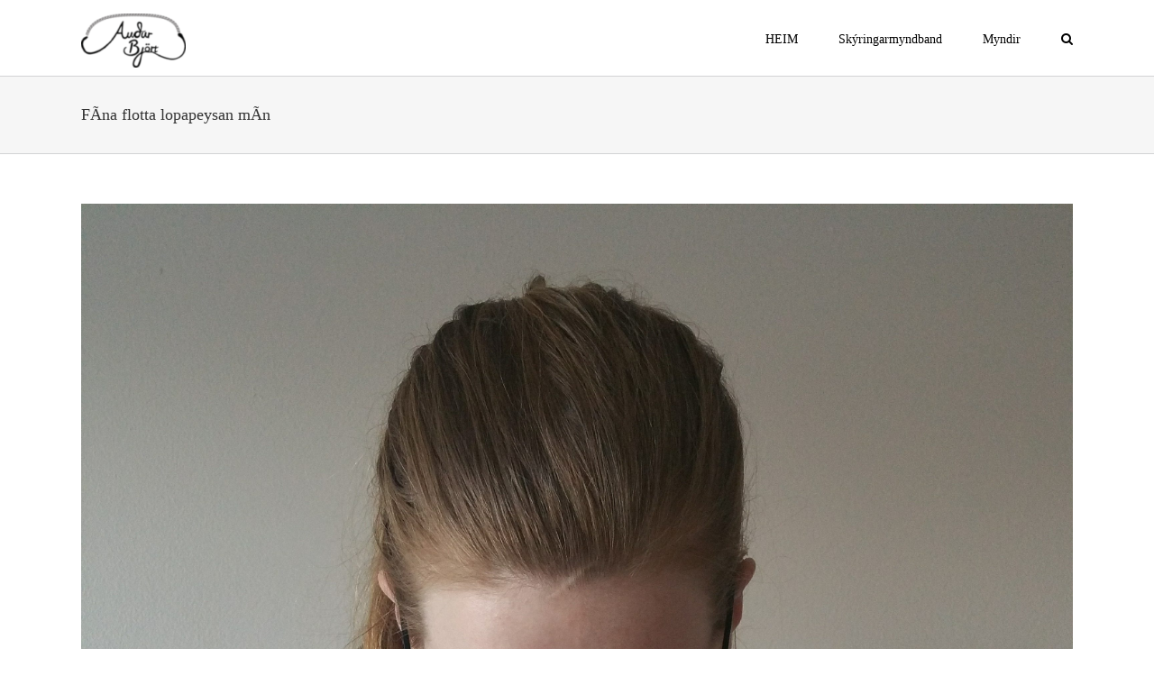

--- FILE ---
content_type: text/html; charset=UTF-8
request_url: https://www.audurbjort.is/fina-flotta-lopapeysan-min/
body_size: 15358
content:
<!DOCTYPE html>
<html class="avada-html-layout-wide" lang="en-US" prefix="og: http://ogp.me/ns# fb: http://ogp.me/ns/fb#">
<head>
	<meta http-equiv="X-UA-Compatible" content="IE=edge" />
	<meta http-equiv="Content-Type" content="text/html; charset=utf-8"/>
	<meta name="viewport" content="width=device-width, initial-scale=1" />
	<title>FÃ­na flotta lopapeysan mÃ­n &#8211; Auður Björt Prjón</title>
<meta name='robots' content='max-image-preview:large' />
	<style>img:is([sizes="auto" i], [sizes^="auto," i]) { contain-intrinsic-size: 3000px 1500px }</style>
	<link rel='dns-prefetch' href='//fonts.googleapis.com' />
<link rel="alternate" type="application/rss+xml" title="Auður Björt Prjón &raquo; Feed" href="https://www.audurbjort.is/feed/" />
<link rel="alternate" type="application/rss+xml" title="Auður Björt Prjón &raquo; Comments Feed" href="https://www.audurbjort.is/comments/feed/" />
		
		
		
		
				<link rel="alternate" type="application/rss+xml" title="Auður Björt Prjón &raquo; FÃ­na flotta lopapeysan mÃ­n Comments Feed" href="https://www.audurbjort.is/fina-flotta-lopapeysan-min/feed/" />

		<meta property="og:title" content="FÃ­na flotta lopapeysan mÃ­n"/>
		<meta property="og:type" content="article"/>
		<meta property="og:url" content="https://www.audurbjort.is/fina-flotta-lopapeysan-min/"/>
		<meta property="og:site_name" content="Auður Björt Prjón"/>
		<meta property="og:description" content="Ã“trÃºlegt en satt klÃ¦Ã°ist Ã©g ekki lopapeysum, Ã©g er mjÃ¶g viÃ°kvÃ¦m og einu skiptin sem Ã©g nota gÃ¶mlu flottu peysuna sem mamma prjÃ³naÃ°i Ã¡ mig fyrir mÃ¶rgum Ã¡rum er Ã­ Ãºtilegum en Ã¾Ã¡ kemur hÃºn til gÃ³Ã°ra nota. Mig langaÃ°i Ã­ peysu sem Ã©g gÃ¦ti veriÃ° Ã­ Ã¡ prjÃ³nagleÃ°inni svo Ã©g geti nÃº sÃ½nt Lopapeysu,"/>

									<meta property="og:image" content="https://www.audurbjort.is/wp-content/uploads/2017/06/20170426_200110-e1498087195705.jpg"/>
							<script type="text/javascript">
/* <![CDATA[ */
window._wpemojiSettings = {"baseUrl":"https:\/\/s.w.org\/images\/core\/emoji\/16.0.1\/72x72\/","ext":".png","svgUrl":"https:\/\/s.w.org\/images\/core\/emoji\/16.0.1\/svg\/","svgExt":".svg","source":{"concatemoji":"https:\/\/www.audurbjort.is\/wp-includes\/js\/wp-emoji-release.min.js?ver=6.8.3"}};
/*! This file is auto-generated */
!function(s,n){var o,i,e;function c(e){try{var t={supportTests:e,timestamp:(new Date).valueOf()};sessionStorage.setItem(o,JSON.stringify(t))}catch(e){}}function p(e,t,n){e.clearRect(0,0,e.canvas.width,e.canvas.height),e.fillText(t,0,0);var t=new Uint32Array(e.getImageData(0,0,e.canvas.width,e.canvas.height).data),a=(e.clearRect(0,0,e.canvas.width,e.canvas.height),e.fillText(n,0,0),new Uint32Array(e.getImageData(0,0,e.canvas.width,e.canvas.height).data));return t.every(function(e,t){return e===a[t]})}function u(e,t){e.clearRect(0,0,e.canvas.width,e.canvas.height),e.fillText(t,0,0);for(var n=e.getImageData(16,16,1,1),a=0;a<n.data.length;a++)if(0!==n.data[a])return!1;return!0}function f(e,t,n,a){switch(t){case"flag":return n(e,"\ud83c\udff3\ufe0f\u200d\u26a7\ufe0f","\ud83c\udff3\ufe0f\u200b\u26a7\ufe0f")?!1:!n(e,"\ud83c\udde8\ud83c\uddf6","\ud83c\udde8\u200b\ud83c\uddf6")&&!n(e,"\ud83c\udff4\udb40\udc67\udb40\udc62\udb40\udc65\udb40\udc6e\udb40\udc67\udb40\udc7f","\ud83c\udff4\u200b\udb40\udc67\u200b\udb40\udc62\u200b\udb40\udc65\u200b\udb40\udc6e\u200b\udb40\udc67\u200b\udb40\udc7f");case"emoji":return!a(e,"\ud83e\udedf")}return!1}function g(e,t,n,a){var r="undefined"!=typeof WorkerGlobalScope&&self instanceof WorkerGlobalScope?new OffscreenCanvas(300,150):s.createElement("canvas"),o=r.getContext("2d",{willReadFrequently:!0}),i=(o.textBaseline="top",o.font="600 32px Arial",{});return e.forEach(function(e){i[e]=t(o,e,n,a)}),i}function t(e){var t=s.createElement("script");t.src=e,t.defer=!0,s.head.appendChild(t)}"undefined"!=typeof Promise&&(o="wpEmojiSettingsSupports",i=["flag","emoji"],n.supports={everything:!0,everythingExceptFlag:!0},e=new Promise(function(e){s.addEventListener("DOMContentLoaded",e,{once:!0})}),new Promise(function(t){var n=function(){try{var e=JSON.parse(sessionStorage.getItem(o));if("object"==typeof e&&"number"==typeof e.timestamp&&(new Date).valueOf()<e.timestamp+604800&&"object"==typeof e.supportTests)return e.supportTests}catch(e){}return null}();if(!n){if("undefined"!=typeof Worker&&"undefined"!=typeof OffscreenCanvas&&"undefined"!=typeof URL&&URL.createObjectURL&&"undefined"!=typeof Blob)try{var e="postMessage("+g.toString()+"("+[JSON.stringify(i),f.toString(),p.toString(),u.toString()].join(",")+"));",a=new Blob([e],{type:"text/javascript"}),r=new Worker(URL.createObjectURL(a),{name:"wpTestEmojiSupports"});return void(r.onmessage=function(e){c(n=e.data),r.terminate(),t(n)})}catch(e){}c(n=g(i,f,p,u))}t(n)}).then(function(e){for(var t in e)n.supports[t]=e[t],n.supports.everything=n.supports.everything&&n.supports[t],"flag"!==t&&(n.supports.everythingExceptFlag=n.supports.everythingExceptFlag&&n.supports[t]);n.supports.everythingExceptFlag=n.supports.everythingExceptFlag&&!n.supports.flag,n.DOMReady=!1,n.readyCallback=function(){n.DOMReady=!0}}).then(function(){return e}).then(function(){var e;n.supports.everything||(n.readyCallback(),(e=n.source||{}).concatemoji?t(e.concatemoji):e.wpemoji&&e.twemoji&&(t(e.twemoji),t(e.wpemoji)))}))}((window,document),window._wpemojiSettings);
/* ]]> */
</script>
<link rel='stylesheet' id='cnss_font_awesome_css-css' href='https://www.audurbjort.is/wp-content/plugins/easy-social-icons/css/font-awesome/css/all.min.css?ver=7.0.0' type='text/css' media='all' />
<link rel='stylesheet' id='cnss_font_awesome_v4_shims-css' href='https://www.audurbjort.is/wp-content/plugins/easy-social-icons/css/font-awesome/css/v4-shims.min.css?ver=7.0.0' type='text/css' media='all' />
<link rel='stylesheet' id='cnss_css-css' href='https://www.audurbjort.is/wp-content/plugins/easy-social-icons/css/cnss.css?ver=1.0' type='text/css' media='all' />
<link rel='stylesheet' id='cnss_share_css-css' href='https://www.audurbjort.is/wp-content/plugins/easy-social-icons/css/share.css?ver=1.0' type='text/css' media='all' />
<link rel='stylesheet' id='sbi_styles-css' href='https://www.audurbjort.is/wp-content/plugins/instagram-feed/css/sbi-styles.min.css?ver=6.10.0' type='text/css' media='all' />
<link rel='stylesheet' id='layerslider-css' href='https://www.audurbjort.is/wp-content/plugins/LayerSlider/static/layerslider/css/layerslider.css?ver=6.7.6' type='text/css' media='all' />
<link rel='stylesheet' id='ls-google-fonts-css' href='https://fonts.googleapis.com/css?family=Lato:100,300,regular,700,900%7COpen+Sans:300%7CIndie+Flower:regular%7COswald:300,regular,700&#038;subset=latin%2Clatin-ext' type='text/css' media='all' />
<style id='wp-emoji-styles-inline-css' type='text/css'>

	img.wp-smiley, img.emoji {
		display: inline !important;
		border: none !important;
		box-shadow: none !important;
		height: 1em !important;
		width: 1em !important;
		margin: 0 0.07em !important;
		vertical-align: -0.1em !important;
		background: none !important;
		padding: 0 !important;
	}
</style>
<style id='classic-theme-styles-inline-css' type='text/css'>
/*! This file is auto-generated */
.wp-block-button__link{color:#fff;background-color:#32373c;border-radius:9999px;box-shadow:none;text-decoration:none;padding:calc(.667em + 2px) calc(1.333em + 2px);font-size:1.125em}.wp-block-file__button{background:#32373c;color:#fff;text-decoration:none}
</style>
<style id='global-styles-inline-css' type='text/css'>
:root{--wp--preset--aspect-ratio--square: 1;--wp--preset--aspect-ratio--4-3: 4/3;--wp--preset--aspect-ratio--3-4: 3/4;--wp--preset--aspect-ratio--3-2: 3/2;--wp--preset--aspect-ratio--2-3: 2/3;--wp--preset--aspect-ratio--16-9: 16/9;--wp--preset--aspect-ratio--9-16: 9/16;--wp--preset--color--black: #000000;--wp--preset--color--cyan-bluish-gray: #abb8c3;--wp--preset--color--white: #ffffff;--wp--preset--color--pale-pink: #f78da7;--wp--preset--color--vivid-red: #cf2e2e;--wp--preset--color--luminous-vivid-orange: #ff6900;--wp--preset--color--luminous-vivid-amber: #fcb900;--wp--preset--color--light-green-cyan: #7bdcb5;--wp--preset--color--vivid-green-cyan: #00d084;--wp--preset--color--pale-cyan-blue: #8ed1fc;--wp--preset--color--vivid-cyan-blue: #0693e3;--wp--preset--color--vivid-purple: #9b51e0;--wp--preset--gradient--vivid-cyan-blue-to-vivid-purple: linear-gradient(135deg,rgba(6,147,227,1) 0%,rgb(155,81,224) 100%);--wp--preset--gradient--light-green-cyan-to-vivid-green-cyan: linear-gradient(135deg,rgb(122,220,180) 0%,rgb(0,208,130) 100%);--wp--preset--gradient--luminous-vivid-amber-to-luminous-vivid-orange: linear-gradient(135deg,rgba(252,185,0,1) 0%,rgba(255,105,0,1) 100%);--wp--preset--gradient--luminous-vivid-orange-to-vivid-red: linear-gradient(135deg,rgba(255,105,0,1) 0%,rgb(207,46,46) 100%);--wp--preset--gradient--very-light-gray-to-cyan-bluish-gray: linear-gradient(135deg,rgb(238,238,238) 0%,rgb(169,184,195) 100%);--wp--preset--gradient--cool-to-warm-spectrum: linear-gradient(135deg,rgb(74,234,220) 0%,rgb(151,120,209) 20%,rgb(207,42,186) 40%,rgb(238,44,130) 60%,rgb(251,105,98) 80%,rgb(254,248,76) 100%);--wp--preset--gradient--blush-light-purple: linear-gradient(135deg,rgb(255,206,236) 0%,rgb(152,150,240) 100%);--wp--preset--gradient--blush-bordeaux: linear-gradient(135deg,rgb(254,205,165) 0%,rgb(254,45,45) 50%,rgb(107,0,62) 100%);--wp--preset--gradient--luminous-dusk: linear-gradient(135deg,rgb(255,203,112) 0%,rgb(199,81,192) 50%,rgb(65,88,208) 100%);--wp--preset--gradient--pale-ocean: linear-gradient(135deg,rgb(255,245,203) 0%,rgb(182,227,212) 50%,rgb(51,167,181) 100%);--wp--preset--gradient--electric-grass: linear-gradient(135deg,rgb(202,248,128) 0%,rgb(113,206,126) 100%);--wp--preset--gradient--midnight: linear-gradient(135deg,rgb(2,3,129) 0%,rgb(40,116,252) 100%);--wp--preset--font-size--small: 13px;--wp--preset--font-size--medium: 20px;--wp--preset--font-size--large: 36px;--wp--preset--font-size--x-large: 42px;--wp--preset--spacing--20: 0.44rem;--wp--preset--spacing--30: 0.67rem;--wp--preset--spacing--40: 1rem;--wp--preset--spacing--50: 1.5rem;--wp--preset--spacing--60: 2.25rem;--wp--preset--spacing--70: 3.38rem;--wp--preset--spacing--80: 5.06rem;--wp--preset--shadow--natural: 6px 6px 9px rgba(0, 0, 0, 0.2);--wp--preset--shadow--deep: 12px 12px 50px rgba(0, 0, 0, 0.4);--wp--preset--shadow--sharp: 6px 6px 0px rgba(0, 0, 0, 0.2);--wp--preset--shadow--outlined: 6px 6px 0px -3px rgba(255, 255, 255, 1), 6px 6px rgba(0, 0, 0, 1);--wp--preset--shadow--crisp: 6px 6px 0px rgba(0, 0, 0, 1);}:where(.is-layout-flex){gap: 0.5em;}:where(.is-layout-grid){gap: 0.5em;}body .is-layout-flex{display: flex;}.is-layout-flex{flex-wrap: wrap;align-items: center;}.is-layout-flex > :is(*, div){margin: 0;}body .is-layout-grid{display: grid;}.is-layout-grid > :is(*, div){margin: 0;}:where(.wp-block-columns.is-layout-flex){gap: 2em;}:where(.wp-block-columns.is-layout-grid){gap: 2em;}:where(.wp-block-post-template.is-layout-flex){gap: 1.25em;}:where(.wp-block-post-template.is-layout-grid){gap: 1.25em;}.has-black-color{color: var(--wp--preset--color--black) !important;}.has-cyan-bluish-gray-color{color: var(--wp--preset--color--cyan-bluish-gray) !important;}.has-white-color{color: var(--wp--preset--color--white) !important;}.has-pale-pink-color{color: var(--wp--preset--color--pale-pink) !important;}.has-vivid-red-color{color: var(--wp--preset--color--vivid-red) !important;}.has-luminous-vivid-orange-color{color: var(--wp--preset--color--luminous-vivid-orange) !important;}.has-luminous-vivid-amber-color{color: var(--wp--preset--color--luminous-vivid-amber) !important;}.has-light-green-cyan-color{color: var(--wp--preset--color--light-green-cyan) !important;}.has-vivid-green-cyan-color{color: var(--wp--preset--color--vivid-green-cyan) !important;}.has-pale-cyan-blue-color{color: var(--wp--preset--color--pale-cyan-blue) !important;}.has-vivid-cyan-blue-color{color: var(--wp--preset--color--vivid-cyan-blue) !important;}.has-vivid-purple-color{color: var(--wp--preset--color--vivid-purple) !important;}.has-black-background-color{background-color: var(--wp--preset--color--black) !important;}.has-cyan-bluish-gray-background-color{background-color: var(--wp--preset--color--cyan-bluish-gray) !important;}.has-white-background-color{background-color: var(--wp--preset--color--white) !important;}.has-pale-pink-background-color{background-color: var(--wp--preset--color--pale-pink) !important;}.has-vivid-red-background-color{background-color: var(--wp--preset--color--vivid-red) !important;}.has-luminous-vivid-orange-background-color{background-color: var(--wp--preset--color--luminous-vivid-orange) !important;}.has-luminous-vivid-amber-background-color{background-color: var(--wp--preset--color--luminous-vivid-amber) !important;}.has-light-green-cyan-background-color{background-color: var(--wp--preset--color--light-green-cyan) !important;}.has-vivid-green-cyan-background-color{background-color: var(--wp--preset--color--vivid-green-cyan) !important;}.has-pale-cyan-blue-background-color{background-color: var(--wp--preset--color--pale-cyan-blue) !important;}.has-vivid-cyan-blue-background-color{background-color: var(--wp--preset--color--vivid-cyan-blue) !important;}.has-vivid-purple-background-color{background-color: var(--wp--preset--color--vivid-purple) !important;}.has-black-border-color{border-color: var(--wp--preset--color--black) !important;}.has-cyan-bluish-gray-border-color{border-color: var(--wp--preset--color--cyan-bluish-gray) !important;}.has-white-border-color{border-color: var(--wp--preset--color--white) !important;}.has-pale-pink-border-color{border-color: var(--wp--preset--color--pale-pink) !important;}.has-vivid-red-border-color{border-color: var(--wp--preset--color--vivid-red) !important;}.has-luminous-vivid-orange-border-color{border-color: var(--wp--preset--color--luminous-vivid-orange) !important;}.has-luminous-vivid-amber-border-color{border-color: var(--wp--preset--color--luminous-vivid-amber) !important;}.has-light-green-cyan-border-color{border-color: var(--wp--preset--color--light-green-cyan) !important;}.has-vivid-green-cyan-border-color{border-color: var(--wp--preset--color--vivid-green-cyan) !important;}.has-pale-cyan-blue-border-color{border-color: var(--wp--preset--color--pale-cyan-blue) !important;}.has-vivid-cyan-blue-border-color{border-color: var(--wp--preset--color--vivid-cyan-blue) !important;}.has-vivid-purple-border-color{border-color: var(--wp--preset--color--vivid-purple) !important;}.has-vivid-cyan-blue-to-vivid-purple-gradient-background{background: var(--wp--preset--gradient--vivid-cyan-blue-to-vivid-purple) !important;}.has-light-green-cyan-to-vivid-green-cyan-gradient-background{background: var(--wp--preset--gradient--light-green-cyan-to-vivid-green-cyan) !important;}.has-luminous-vivid-amber-to-luminous-vivid-orange-gradient-background{background: var(--wp--preset--gradient--luminous-vivid-amber-to-luminous-vivid-orange) !important;}.has-luminous-vivid-orange-to-vivid-red-gradient-background{background: var(--wp--preset--gradient--luminous-vivid-orange-to-vivid-red) !important;}.has-very-light-gray-to-cyan-bluish-gray-gradient-background{background: var(--wp--preset--gradient--very-light-gray-to-cyan-bluish-gray) !important;}.has-cool-to-warm-spectrum-gradient-background{background: var(--wp--preset--gradient--cool-to-warm-spectrum) !important;}.has-blush-light-purple-gradient-background{background: var(--wp--preset--gradient--blush-light-purple) !important;}.has-blush-bordeaux-gradient-background{background: var(--wp--preset--gradient--blush-bordeaux) !important;}.has-luminous-dusk-gradient-background{background: var(--wp--preset--gradient--luminous-dusk) !important;}.has-pale-ocean-gradient-background{background: var(--wp--preset--gradient--pale-ocean) !important;}.has-electric-grass-gradient-background{background: var(--wp--preset--gradient--electric-grass) !important;}.has-midnight-gradient-background{background: var(--wp--preset--gradient--midnight) !important;}.has-small-font-size{font-size: var(--wp--preset--font-size--small) !important;}.has-medium-font-size{font-size: var(--wp--preset--font-size--medium) !important;}.has-large-font-size{font-size: var(--wp--preset--font-size--large) !important;}.has-x-large-font-size{font-size: var(--wp--preset--font-size--x-large) !important;}
:where(.wp-block-post-template.is-layout-flex){gap: 1.25em;}:where(.wp-block-post-template.is-layout-grid){gap: 1.25em;}
:where(.wp-block-columns.is-layout-flex){gap: 2em;}:where(.wp-block-columns.is-layout-grid){gap: 2em;}
:root :where(.wp-block-pullquote){font-size: 1.5em;line-height: 1.6;}
</style>
<link rel='stylesheet' id='rs-plugin-settings-css' href='https://www.audurbjort.is/wp-content/plugins/revslider/public/assets/css/settings.css?ver=5.4.8.1' type='text/css' media='all' />
<style id='rs-plugin-settings-inline-css' type='text/css'>
#rs-demo-id {}
</style>
<link rel='stylesheet' id='avada-stylesheet-css' href='https://www.audurbjort.is/wp-content/themes/Avada/assets/css/style.min.css?ver=5.8.1' type='text/css' media='all' />
<!--[if IE]>
<link rel='stylesheet' id='avada-IE-css' href='https://www.audurbjort.is/wp-content/themes/Avada/assets/css/ie.min.css?ver=5.8.1' type='text/css' media='all' />
<style id='avada-IE-inline-css' type='text/css'>
.avada-select-parent .select-arrow{background-color:#ffffff}
.select-arrow{background-color:#ffffff}
</style>
<![endif]-->
<link rel='stylesheet' id='fusion-dynamic-css-css' href='https://www.audurbjort.is/wp-content/uploads/fusion-styles/01bab79bad18c0c2ec0d52fd88af5716.min.css?ver=6.8.3' type='text/css' media='all' />
<script type="text/javascript" src="https://www.audurbjort.is/wp-includes/js/jquery/jquery.min.js?ver=3.7.1" id="jquery-core-js"></script>
<script type="text/javascript" src="https://www.audurbjort.is/wp-includes/js/jquery/jquery-migrate.min.js?ver=3.4.1" id="jquery-migrate-js"></script>
<script type="text/javascript" src="https://www.audurbjort.is/wp-content/plugins/easy-social-icons/js/cnss.js?ver=1.0" id="cnss_js-js"></script>
<script type="text/javascript" src="https://www.audurbjort.is/wp-content/plugins/easy-social-icons/js/share.js?ver=1.0" id="cnss_share_js-js"></script>
<script type="text/javascript" id="layerslider-greensock-js-extra">
/* <![CDATA[ */
var LS_Meta = {"v":"6.7.6"};
/* ]]> */
</script>
<script type="text/javascript" src="https://www.audurbjort.is/wp-content/plugins/LayerSlider/static/layerslider/js/greensock.js?ver=1.19.0" id="layerslider-greensock-js"></script>
<script type="text/javascript" src="https://www.audurbjort.is/wp-content/plugins/LayerSlider/static/layerslider/js/layerslider.kreaturamedia.jquery.js?ver=6.7.6" id="layerslider-js"></script>
<script type="text/javascript" src="https://www.audurbjort.is/wp-content/plugins/LayerSlider/static/layerslider/js/layerslider.transitions.js?ver=6.7.6" id="layerslider-transitions-js"></script>
<script type="text/javascript" src="https://www.audurbjort.is/wp-content/plugins/revslider/public/assets/js/jquery.themepunch.tools.min.js?ver=5.4.8.1" id="tp-tools-js"></script>
<script type="text/javascript" src="https://www.audurbjort.is/wp-content/plugins/revslider/public/assets/js/jquery.themepunch.revolution.min.js?ver=5.4.8.1" id="revmin-js"></script>
<meta name="generator" content="Powered by LayerSlider 6.7.6 - Multi-Purpose, Responsive, Parallax, Mobile-Friendly Slider Plugin for WordPress." />
<!-- LayerSlider updates and docs at: https://layerslider.kreaturamedia.com -->
<link rel="https://api.w.org/" href="https://www.audurbjort.is/wp-json/" /><link rel="alternate" title="JSON" type="application/json" href="https://www.audurbjort.is/wp-json/wp/v2/posts/1187" /><link rel="EditURI" type="application/rsd+xml" title="RSD" href="https://www.audurbjort.is/xmlrpc.php?rsd" />
<link rel="canonical" href="https://www.audurbjort.is/fina-flotta-lopapeysan-min/" />
<link rel='shortlink' href='https://www.audurbjort.is/?p=1187' />
<link rel="alternate" title="oEmbed (JSON)" type="application/json+oembed" href="https://www.audurbjort.is/wp-json/oembed/1.0/embed?url=https%3A%2F%2Fwww.audurbjort.is%2Ffina-flotta-lopapeysan-min%2F" />
<link rel="alternate" title="oEmbed (XML)" type="text/xml+oembed" href="https://www.audurbjort.is/wp-json/oembed/1.0/embed?url=https%3A%2F%2Fwww.audurbjort.is%2Ffina-flotta-lopapeysan-min%2F&#038;format=xml" />
<style type="text/css">
		ul.cnss-social-icon li.cn-fa-icon a{background-color:#666666!important;}
		ul.cnss-social-icon li.cn-fa-icon a:hover{background-color:#333333!important;color:#ffffff!important;}
		</style><style type="text/css">.recentcomments a{display:inline !important;padding:0 !important;margin:0 !important;}</style><meta name="generator" content="Powered by Slider Revolution 5.4.8.1 - responsive, Mobile-Friendly Slider Plugin for WordPress with comfortable drag and drop interface." />
<link rel="icon" href="https://www.audurbjort.is/wp-content/uploads/2017/05/cropped-logo2-1-32x32.png" sizes="32x32" />
<link rel="icon" href="https://www.audurbjort.is/wp-content/uploads/2017/05/cropped-logo2-1-192x192.png" sizes="192x192" />
<link rel="apple-touch-icon" href="https://www.audurbjort.is/wp-content/uploads/2017/05/cropped-logo2-1-180x180.png" />
<meta name="msapplication-TileImage" content="https://www.audurbjort.is/wp-content/uploads/2017/05/cropped-logo2-1-270x270.png" />
<script type="text/javascript">function setREVStartSize(e){									
						try{ e.c=jQuery(e.c);var i=jQuery(window).width(),t=9999,r=0,n=0,l=0,f=0,s=0,h=0;
							if(e.responsiveLevels&&(jQuery.each(e.responsiveLevels,function(e,f){f>i&&(t=r=f,l=e),i>f&&f>r&&(r=f,n=e)}),t>r&&(l=n)),f=e.gridheight[l]||e.gridheight[0]||e.gridheight,s=e.gridwidth[l]||e.gridwidth[0]||e.gridwidth,h=i/s,h=h>1?1:h,f=Math.round(h*f),"fullscreen"==e.sliderLayout){var u=(e.c.width(),jQuery(window).height());if(void 0!=e.fullScreenOffsetContainer){var c=e.fullScreenOffsetContainer.split(",");if (c) jQuery.each(c,function(e,i){u=jQuery(i).length>0?u-jQuery(i).outerHeight(!0):u}),e.fullScreenOffset.split("%").length>1&&void 0!=e.fullScreenOffset&&e.fullScreenOffset.length>0?u-=jQuery(window).height()*parseInt(e.fullScreenOffset,0)/100:void 0!=e.fullScreenOffset&&e.fullScreenOffset.length>0&&(u-=parseInt(e.fullScreenOffset,0))}f=u}else void 0!=e.minHeight&&f<e.minHeight&&(f=e.minHeight);e.c.closest(".rev_slider_wrapper").css({height:f})					
						}catch(d){console.log("Failure at Presize of Slider:"+d)}						
					};</script>

		
	<script type="text/javascript">
		var doc = document.documentElement;
		doc.setAttribute('data-useragent', navigator.userAgent);
	</script>

	</head>

<body class="wp-singular post-template-default single single-post postid-1187 single-format-standard wp-theme-Avada fusion-image-hovers fusion-body ltr fusion-sticky-header no-mobile-slidingbar no-mobile-totop fusion-disable-outline mobile-logo-pos-left layout-wide-mode fusion-top-header menu-text-align-center mobile-menu-design-modern fusion-show-pagination-text fusion-header-layout-v1 avada-responsive avada-footer-fx-none fusion-search-form-classic fusion-avatar-square">
	<a class="skip-link screen-reader-text" href="#content">Skip to content</a>
				<div id="wrapper" class="">
		<div id="home" style="position:relative;top:-1px;"></div>
		
			<header class="fusion-header-wrapper">
				<div class="fusion-header-v1 fusion-logo-left fusion-sticky-menu- fusion-sticky-logo-1 fusion-mobile-logo-  fusion-mobile-menu-design-modern">
					<div class="fusion-header-sticky-height"></div>
<div class="fusion-header">
	<div class="fusion-row">
					<div class="fusion-logo" data-margin-top="15px" data-margin-bottom="5px" data-margin-left="0px" data-margin-right="0px">
			<a class="fusion-logo-link"  href="https://www.audurbjort.is/" >

						<!-- standard logo -->
			<img src="https://www.audurbjort.is/wp-content/uploads/2017/05/logo_smaller-e1661372486491.png" srcset="https://www.audurbjort.is/wp-content/uploads/2017/05/logo_smaller-e1661372486491.png 1x" width="116" height="60" alt="Auður Björt Prjón Logo" data-retina_logo_url="" class="fusion-standard-logo" />

			
											<!-- sticky header logo -->
				<img src="https://www.audurbjort.is/wp-content/uploads/2017/05/logo_smaller-e1661372486491.png" srcset="https://www.audurbjort.is/wp-content/uploads/2017/05/logo_smaller-e1661372486491.png 1x" width="116" height="60" alt="Auður Björt Prjón Logo" data-retina_logo_url="" class="fusion-sticky-logo" />
					</a>
		</div>		<nav class="fusion-main-menu" aria-label="Main Menu"><ul id="menu-main-menu" class="fusion-menu"><li  id="menu-item-1163"  class="menu-item menu-item-type-post_type menu-item-object-page menu-item-home menu-item-1163"  data-item-id="1163"><a  href="https://www.audurbjort.is/" class="fusion-bar-highlight"><span class="menu-text">HEIM</span></a></li><li  id="menu-item-1731"  class="menu-item menu-item-type-post_type menu-item-object-page menu-item-1731"  data-item-id="1731"><a  href="https://www.audurbjort.is/skyringarmyndbond/" class="fusion-bar-highlight"><span class="menu-text">Skýringarmyndband</span></a></li><li  id="menu-item-1666"  class="menu-item menu-item-type-post_type menu-item-object-page menu-item-1666"  data-item-id="1666"><a  href="https://www.audurbjort.is/myndir/" class="fusion-bar-highlight"><span class="menu-text">Myndir</span></a></li><li class="fusion-custom-menu-item fusion-main-menu-search"><a class="fusion-main-menu-icon fusion-bar-highlight" href="#" aria-label="Search" data-title="Search" title="Search"></a><div class="fusion-custom-menu-item-contents"><form role="search" class="searchform fusion-search-form" method="get" action="https://www.audurbjort.is/">
	<div class="fusion-search-form-content">
		<div class="fusion-search-field search-field">
			<label><span class="screen-reader-text">Search for:</span>
				<input type="text" value="" name="s" class="s" placeholder="Search ..." required aria-required="true" aria-label="Search ..."/>
			</label>
		</div>
		<div class="fusion-search-button search-button">
			<input type="submit" class="fusion-search-submit searchsubmit" value="&#xf002;" />
		</div>
	</div>
</form>
</div></li></ul></nav><div class="fusion-mobile-navigation"><ul id="menu-main-menu-1" class="fusion-mobile-menu"><li   class="menu-item menu-item-type-post_type menu-item-object-page menu-item-home menu-item-1163"  data-item-id="1163"><a  href="https://www.audurbjort.is/" class="fusion-bar-highlight"><span class="menu-text">HEIM</span></a></li><li   class="menu-item menu-item-type-post_type menu-item-object-page menu-item-1731"  data-item-id="1731"><a  href="https://www.audurbjort.is/skyringarmyndbond/" class="fusion-bar-highlight"><span class="menu-text">Skýringarmyndband</span></a></li><li   class="menu-item menu-item-type-post_type menu-item-object-page menu-item-1666"  data-item-id="1666"><a  href="https://www.audurbjort.is/myndir/" class="fusion-bar-highlight"><span class="menu-text">Myndir</span></a></li></ul></div>	<div class="fusion-mobile-menu-icons">
							<a href="#" class="fusion-icon fusion-icon-bars" aria-label="Toggle mobile menu" aria-expanded="false"></a>
		
		
		
			</div>
	
<nav class="fusion-mobile-nav-holder fusion-mobile-menu-text-align-left" aria-label="Main Menu Mobile"></nav>

					</div>
</div>
				</div>
				<div class="fusion-clearfix"></div>
			</header>
					
		
		<div id="sliders-container">
					</div>
				
		
					<div class="fusion-page-title-bar fusion-page-title-bar-breadcrumbs fusion-page-title-bar-left">
	<div class="fusion-page-title-row">
		<div class="fusion-page-title-wrapper">
			<div class="fusion-page-title-captions">

																			<h1 class="entry-title">FÃ­na flotta lopapeysan mÃ­n</h1>

									
				
			</div>

										
		</div>
	</div>
</div>
				
				<main id="main" class="clearfix " style="">
			<div class="fusion-row" style="">

<section id="content" style="width: 100%;">
		
					<article id="post-1187" class="post post-1187 type-post status-publish format-standard has-post-thumbnail hentry category-design category-prjon category-women">
										<span class="entry-title" style="display: none;">FÃ­na flotta lopapeysan mÃ­n</span>
			
																													<div class="fusion-flexslider flexslider fusion-flexslider-loading post-slideshow fusion-post-slideshow">
							<ul class="slides">
																									<li>
																																												<a href="https://www.audurbjort.is/wp-content/uploads/2017/06/20170426_200110-e1498087195705.jpg" data-rel="iLightbox[gallery1187]" title="" data-title="20170426_200110" data-caption="" aria-label="20170426_200110">
													<span class="screen-reader-text">View Larger Image</span>
													<img width="2988" height="5312" src="https://www.audurbjort.is/wp-content/uploads/2017/06/20170426_200110-e1498087195705.jpg" class="attachment-full size-full wp-post-image" alt="" decoding="async" fetchpriority="high" srcset="https://www.audurbjort.is/wp-content/uploads/2017/06/20170426_200110-e1498087195705-200x356.jpg 200w, https://www.audurbjort.is/wp-content/uploads/2017/06/20170426_200110-e1498087195705-400x711.jpg 400w, https://www.audurbjort.is/wp-content/uploads/2017/06/20170426_200110-e1498087195705-600x1067.jpg 600w, https://www.audurbjort.is/wp-content/uploads/2017/06/20170426_200110-e1498087195705-800x1422.jpg 800w, https://www.audurbjort.is/wp-content/uploads/2017/06/20170426_200110-e1498087195705-1200x2133.jpg 1200w, https://www.audurbjort.is/wp-content/uploads/2017/06/20170426_200110-e1498087195705.jpg 2988w" sizes="(max-width: 800px) 100vw, 2988px" />												</a>
																														</li>

																																																																																																																																																																											</ul>
						</div>
																		
						<div class="post-content">
				<p>Ã“trÃºlegt en satt klÃ¦Ã°ist Ã©g ekki lopapeysum, Ã©g er mjÃ¶g viÃ°kvÃ¦m og einu skiptin sem Ã©g nota gÃ¶mlu flottu peysuna sem mamma prjÃ³naÃ°i Ã¡ mig fyrir mÃ¶rgum Ã¡rum er Ã­ Ãºtilegum en Ã¾Ã¡ kemur hÃºn til gÃ³Ã°ra nota. Mig langaÃ°i Ã­ peysu sem Ã©g gÃ¦ti veriÃ° Ã­ Ã¡ prjÃ³nagleÃ°inni svo Ã©g geti nÃº sÃ½nt Lopapeysu, Ã¾ar sem Ã©g vÃ¦ri aÃ° selja bÃ³k um hvernig eigi aÃ° prjÃ³na Ã¾Ã¦r.</p>
<p>Ã‰g hugsaÃ°i mig mikiÃ° um og Ã¡kvaÃ° aÃ° fara Ã­ annaÃ° garn en lopa. Ekki misskilja mig, Ã©g er mjÃ¶g hrifin af Ã­slenska lopanum, en eins og Ã©g nefndi hÃ©rna Ã¡Ã°an er Ã©g mjÃ¶g viÃ°kvÃ¦m viÃ° hÃ¡ls og lÃ³fa og get ekki veriÃ° Ã­ lopapeysunni nema veriÃ° Ã­ einhverju innan undir. Mig langaÃ°i Ã­ peysu til aÃ° vera Ã­ dagsdaglega Ã­ vinnunni og viÃ° seljum ekki lopa Ã­ vinnunni svo Ã¾aÃ° vÃ¦ri hallÃ¦rislegt aÃ° vera Ã­ peysu sem vÃ¦ri prjÃ³nuÃ° Ãºr Ã¶Ã°ru garni sem Ã¾vÃ­ sem er selt hjÃ¡ okkur. ÃžvÃ­ kom ekki annaÃ° til greina en aÃ° nota Cascade 220 sem er sami grÃ³fleiki og lÃ©ttlopi og Ã¾vÃ­ gat Ã©g fariÃ° alveg eftir bÃ³kinni minni. Cascade 220 er hrein ull frÃ¡ perÃº og er mjÃ¶g mjÃºkt og ekkert mÃ¡l aÃ° vera Ã­ Ã¾vÃ­. ÃžaÃ° heldur vel hita og gefur flotta Ã¡ferÃ° Ã¡ prjÃ³niÃ°. Svo mÃ¡ ekki gleyma litunum en litaÃºrvaliÃ° hjÃ¡ HandprjÃ³n Ã¡ cascade 220 er guÃ°dÃ³mlegt en um er aÃ° rÃ¦Ã°a tvo heila veggi.</p>
<p>En auÃ°vitaÃ° get Ã©g ekki fariÃ° alveg eftir uppskrift og Ã¾urfti aÃ° breyta uppskriftinni smÃ¡. Mig langaÃ°i Ã­ peysu sem nÃ¡Ã°i aÃ°eins niÃ°ur Ã¡ rass, smellpassi og vÃ¦ri opni. CascadeiÃ° er ekki eins og ullin, sem er auÃ°veld aÃ° klippa upp (ef Ã©g myndi hekla upp og klippa), og Ã©g nennti ekki aÃ° fara aÃ° blanda saumavÃ©linni Ã­ Ã¾etta verkefni, Ã¾annig aÃ° Ã©g prjÃ³naÃ°i bara peysuna fram og til baka. Ã‰g byrjaÃ°i Ã¡ ermunum svo Ã¾Ã¦r sÃ©u bÃºnar Ã¾egar bÃºkurinn er bÃºinn (smÃ¡ sÃ¡lrÃ¦n blekking). Ãžar fÃ³r Ã©g alveg eftir uppskrift og miÃ°aÃ° viÃ° mÃ­nar lengdir og hafÃ°i 1sl og 1br stroff. Bolinn prjÃ³naÃ°i Ã©g svo fram og til baka og Ã¾ar sem mig langaÃ°i ekki aÃ° lÃ¡ta hana dragast saman neÃ°st notaÃ°i Ã©g prerluprjÃ³n Ã­ storffi Ã¡ bolnum. Ã‰g prjÃ³naÃ°i listann framan Ã¡ jafn Ã³Ã°um og Ã¡kvaÃ° aÃ° sleppa hnappagÃ¶tum og gera Ã¾au eftir Ã¡ meÃ° Ã¾vÃ­ aÃ° rekja niÃ°ur og prjÃ³na upp (sjÃºklega gaman (ekki djÃ³k)). Ãžegar komiÃ° var aÃ° munstrinu tÃ³k Ã©g vinstrihandar taktana til baka svo Ã©g hefÃ°i munstriÃ° alltaf aÃ° mÃ©r.</p>
<p>Ã‰g sem er alltaf meÃ° stjÃ¶rnur Ã­ augunum fyrir rauÃ°um valdi aÃ° fara Ã­ gulan Ã­ munstrinu enda er eitthvaÃ° gult Ã­ gangi og Ã©g er sko aÃ° taka Ã¾Ã¡tt Ã­ Ã¾vÃ­.</p>
<p>VÃ¡ hvaÃ° Ã©g var spennt Ã¾egar peysan var aÃ° klÃ¡rast og geta loks mÃ¡taÃ°, og ertu aÃ° djÃ³ka hvaÃ° hÃºn spmellpassaÃ°i (enda prjÃ³nuÃ° Ã¡ mig ). Ãžegar Ã©g Ã¦tlaÃ°i svo aÃ° setja tÃ¶lur hÃ¦tti Ã©g bara viÃ° af Ã¾vÃ­ hÃºn var svo sjÃºklega flott Ã¡n talna. Enda er Ã©g alltaf meÃ° hana opna hvort sem er.</p>
<p>NÃº er Ã©g bÃºin aÃ° vera Ã­ henni Ã¡ hverjum degi sÃ­Ã°an Ã©g klÃ¡raÃ°i hana og er aÃ° elska hana. Gula nÃ½ja sjaldiÃ° mitt rambler eftir Andrea mawry passar svo vel viÃ°, nÃºna vantar mig bara nÃ½ja gula converse skÃ³ og Ã¾Ã¡ vÃ¦ri lÃºkkiÃ° fullkomiÃ°.</p>
<p>&nbsp;</p>
<p><img decoding="async" class="wp-image-1191 aligncenter" src="https://audurbjort.wpengine.com/wp-content/uploads/2017/06/20170426_200129-e1499983806129-202x300.jpg" alt="" width="639" height="948" srcset="https://www.audurbjort.is/wp-content/uploads/2017/06/20170426_200129-e1499983806129-200x297.jpg 200w, https://www.audurbjort.is/wp-content/uploads/2017/06/20170426_200129-e1499983806129-202x300.jpg 202w, https://www.audurbjort.is/wp-content/uploads/2017/06/20170426_200129-e1499983806129-400x594.jpg 400w, https://www.audurbjort.is/wp-content/uploads/2017/06/20170426_200129-e1499983806129-600x891.jpg 600w, https://www.audurbjort.is/wp-content/uploads/2017/06/20170426_200129-e1499983806129-690x1024.jpg 690w, https://www.audurbjort.is/wp-content/uploads/2017/06/20170426_200129-e1499983806129-768x1140.jpg 768w, https://www.audurbjort.is/wp-content/uploads/2017/06/20170426_200129-e1499983806129-800x1187.jpg 800w, https://www.audurbjort.is/wp-content/uploads/2017/06/20170426_200129-e1499983806129-1200x1781.jpg 1200w, https://www.audurbjort.is/wp-content/uploads/2017/06/20170426_200129-e1499983806129.jpg 2988w" sizes="(max-width: 639px) 100vw, 639px" /></p>
<p><img decoding="async" class="wp-image-1190 aligncenter" src="https://audurbjort.wpengine.com/wp-content/uploads/2017/06/20170426_200110-e1498087195705-169x300.jpg" alt="" width="641" height="1139" srcset="https://www.audurbjort.is/wp-content/uploads/2017/06/20170426_200110-e1498087195705-169x300.jpg 169w, https://www.audurbjort.is/wp-content/uploads/2017/06/20170426_200110-e1498087195705-200x356.jpg 200w, https://www.audurbjort.is/wp-content/uploads/2017/06/20170426_200110-e1498087195705-400x711.jpg 400w, https://www.audurbjort.is/wp-content/uploads/2017/06/20170426_200110-e1498087195705-576x1024.jpg 576w, https://www.audurbjort.is/wp-content/uploads/2017/06/20170426_200110-e1498087195705-600x1067.jpg 600w, https://www.audurbjort.is/wp-content/uploads/2017/06/20170426_200110-e1498087195705-768x1365.jpg 768w, https://www.audurbjort.is/wp-content/uploads/2017/06/20170426_200110-e1498087195705-800x1422.jpg 800w, https://www.audurbjort.is/wp-content/uploads/2017/06/20170426_200110-e1498087195705-1200x2133.jpg 1200w, https://www.audurbjort.is/wp-content/uploads/2017/06/20170426_200110-e1498087195705.jpg 2988w" sizes="(max-width: 641px) 100vw, 641px" /></p>
<p><img loading="lazy" decoding="async" class="wp-image-1188 aligncenter" src="https://audurbjort.wpengine.com/wp-content/uploads/2017/06/89c7682bd6b386bedf832fdc49f4f12d-300x300.jpg" alt="" width="369" height="369" srcset="https://www.audurbjort.is/wp-content/uploads/2017/06/89c7682bd6b386bedf832fdc49f4f12d-66x66.jpg 66w, https://www.audurbjort.is/wp-content/uploads/2017/06/89c7682bd6b386bedf832fdc49f4f12d-150x150.jpg 150w, https://www.audurbjort.is/wp-content/uploads/2017/06/89c7682bd6b386bedf832fdc49f4f12d-180x180.jpg 180w, https://www.audurbjort.is/wp-content/uploads/2017/06/89c7682bd6b386bedf832fdc49f4f12d-200x200.jpg 200w, https://www.audurbjort.is/wp-content/uploads/2017/06/89c7682bd6b386bedf832fdc49f4f12d-300x300.jpg 300w, https://www.audurbjort.is/wp-content/uploads/2017/06/89c7682bd6b386bedf832fdc49f4f12d-400x400.jpg 400w, https://www.audurbjort.is/wp-content/uploads/2017/06/89c7682bd6b386bedf832fdc49f4f12d.jpg 600w" sizes="auto, (max-width: 369px) 100vw, 369px" /></p>
<p>-AuÃ°ur BjÃ¶rt</p>
							</div>

												<div class="fusion-meta-info"><div class="fusion-meta-info-wrapper">By <span class="vcard"><span class="fn"><a href="https://www.audurbjort.is/author/audur/" title="Posts by audur" rel="author">audur</a></span></span><span class="fusion-inline-sep">|</span><span class="updated rich-snippet-hidden">2017-07-29T15:58:23+00:00</span><span>April 26th, 2017</span><span class="fusion-inline-sep">|</span></div></div>																								<section class="related-posts single-related-posts">
					<div class="fusion-title fusion-title-size-three sep-double sep-solid" style="margin-top:0px;margin-bottom:31px;">
					<h3 class="title-heading-left">
						Related Posts					</h3>
					<div class="title-sep-container">
						<div class="title-sep sep-double sep-solid"></div>
					</div>
				</div>
				
	
	
	
	
				<div class="fusion-carousel" data-imagesize="fixed" data-metacontent="no" data-autoplay="no" data-touchscroll="no" data-columns="5" data-itemmargin="44px" data-itemwidth="180" data-touchscroll="yes" data-scrollitems="">
		<div class="fusion-carousel-positioner">
			<ul class="fusion-carousel-holder">
																							<li class="fusion-carousel-item">
						<div class="fusion-carousel-item-wrapper">
							

<div  class="fusion-image-wrapper fusion-image-size-fixed" aria-haspopup="true">
	
	
				<img src="https://www.audurbjort.is/wp-content/uploads/2018/04/20180406_105646-500x383.jpg" srcset="https://www.audurbjort.is/wp-content/uploads/2018/04/20180406_105646-500x383.jpg 1x, https://www.audurbjort.is/wp-content/uploads/2018/04/20180406_105646-500x383@2x.jpg 2x" width="500" height="383" alt="PÃ¡skaleyniprjÃ³n Vorlilja" />


		<div class="fusion-rollover">
	<div class="fusion-rollover-content">

														<a class="fusion-rollover-link" href="https://www.audurbjort.is/paskaleyniprjon-vorlilja/">PÃ¡skaleyniprjÃ³n Vorlilja</a>
			
														
								
													<div class="fusion-rollover-sep"></div>
				
																		<a class="fusion-rollover-gallery" href="https://www.audurbjort.is/wp-content/uploads/2018/04/20180406_105646.jpg" data-id="1365" data-rel="iLightbox[gallery]" data-title="20180406_105646" data-caption="">
						Gallery					</a>
														
				
												<h4 class="fusion-rollover-title">
					<a href="https://www.audurbjort.is/paskaleyniprjon-vorlilja/">
						PÃ¡skaleyniprjÃ³n Vorlilja					</a>
				</h4>
			
								
		
				<a class="fusion-link-wrapper" href="https://www.audurbjort.is/paskaleyniprjon-vorlilja/" aria-label="PÃ¡skaleyniprjÃ³n Vorlilja"></a>
	</div>
</div>

	
</div>
													</div><!-- fusion-carousel-item-wrapper -->
					</li>
																			<li class="fusion-carousel-item">
						<div class="fusion-carousel-item-wrapper">
							

<div  class="fusion-image-wrapper fusion-image-size-fixed" aria-haspopup="true">
	
	
				<img src="https://www.audurbjort.is/wp-content/uploads/2017/08/20170807_194057-e1502216368905-500x383.jpg" srcset="https://www.audurbjort.is/wp-content/uploads/2017/08/20170807_194057-e1502216368905-500x383.jpg 1x, https://www.audurbjort.is/wp-content/uploads/2017/08/20170807_194057-e1502216368905-500x383@2x.jpg 2x" width="500" height="383" alt="HandverkshÃ¡tÃ­Ã°in Ã¡ Hrafnagili myndir" />


		<div class="fusion-rollover">
	<div class="fusion-rollover-content">

														<a class="fusion-rollover-link" href="https://www.audurbjort.is/handverkshatidin-a-hrafnagili-myndir/">HandverkshÃ¡tÃ­Ã°in Ã¡ Hrafnagili myndir</a>
			
														
								
													<div class="fusion-rollover-sep"></div>
				
																		<a class="fusion-rollover-gallery" href="https://www.audurbjort.is/wp-content/uploads/2017/08/20170807_194057-e1502216368905.jpg" data-id="1307" data-rel="iLightbox[gallery]" data-title="20170807_194057" data-caption="">
						Gallery					</a>
														
				
												<h4 class="fusion-rollover-title">
					<a href="https://www.audurbjort.is/handverkshatidin-a-hrafnagili-myndir/">
						HandverkshÃ¡tÃ­Ã°in Ã¡ Hrafnagili myndir					</a>
				</h4>
			
								
		
				<a class="fusion-link-wrapper" href="https://www.audurbjort.is/handverkshatidin-a-hrafnagili-myndir/" aria-label="HandverkshÃ¡tÃ­Ã°in Ã¡ Hrafnagili myndir"></a>
	</div>
</div>

	
</div>
													</div><!-- fusion-carousel-item-wrapper -->
					</li>
																			<li class="fusion-carousel-item">
						<div class="fusion-carousel-item-wrapper">
							

<div  class="fusion-image-wrapper fusion-image-size-fixed" aria-haspopup="true">
	
	
				<img src="https://www.audurbjort.is/wp-content/uploads/2017/07/IMG_20170713_203847-e1499988692224-500x383.jpg" srcset="https://www.audurbjort.is/wp-content/uploads/2017/07/IMG_20170713_203847-e1499988692224-500x383.jpg 1x, https://www.audurbjort.is/wp-content/uploads/2017/07/IMG_20170713_203847-e1499988692224-500x383@2x.jpg 2x" width="500" height="383" alt="Kolkrabba hekl" />


		<div class="fusion-rollover">
	<div class="fusion-rollover-content">

														<a class="fusion-rollover-link" href="https://www.audurbjort.is/kolkrabba-hekl/">Kolkrabba hekl</a>
			
														
								
													<div class="fusion-rollover-sep"></div>
				
																		<a class="fusion-rollover-gallery" href="https://www.audurbjort.is/wp-content/uploads/2017/07/IMG_20170713_203847-e1499988692224.jpg" data-id="1224" data-rel="iLightbox[gallery]" data-title="IMG_20170713_203847" data-caption="">
						Gallery					</a>
														
				
												<h4 class="fusion-rollover-title">
					<a href="https://www.audurbjort.is/kolkrabba-hekl/">
						Kolkrabba hekl					</a>
				</h4>
			
								
		
				<a class="fusion-link-wrapper" href="https://www.audurbjort.is/kolkrabba-hekl/" aria-label="Kolkrabba hekl"></a>
	</div>
</div>

	
</div>
													</div><!-- fusion-carousel-item-wrapper -->
					</li>
																			<li class="fusion-carousel-item">
						<div class="fusion-carousel-item-wrapper">
							

<div  class="fusion-image-wrapper fusion-image-size-fixed" aria-haspopup="true">
	
	
				<img src="https://www.audurbjort.is/wp-content/uploads/2017/06/IMG_20170609_164408-e1498088230571-500x383.jpg" srcset="https://www.audurbjort.is/wp-content/uploads/2017/06/IMG_20170609_164408-e1498088230571-500x383.jpg 1x, https://www.audurbjort.is/wp-content/uploads/2017/06/IMG_20170609_164408-e1498088230571-500x383@2x.jpg 2x" width="500" height="383" alt="PrjÃ³nagleÃ°in 9. til 11. jÃºnÃ­" />


		<div class="fusion-rollover">
	<div class="fusion-rollover-content">

														<a class="fusion-rollover-link" href="https://www.audurbjort.is/prjonagledin-9-til-11-juni/">PrjÃ³nagleÃ°in 9. til 11. jÃºnÃ­</a>
			
														
								
													<div class="fusion-rollover-sep"></div>
				
																		<a class="fusion-rollover-gallery" href="https://www.audurbjort.is/wp-content/uploads/2017/06/IMG_20170609_164408-e1498088230571.jpg" data-id="1200" data-rel="iLightbox[gallery]" data-title="IMG_20170609_164408" data-caption="">
						Gallery					</a>
														
				
												<h4 class="fusion-rollover-title">
					<a href="https://www.audurbjort.is/prjonagledin-9-til-11-juni/">
						PrjÃ³nagleÃ°in 9. til 11. jÃºnÃ­					</a>
				</h4>
			
								
		
				<a class="fusion-link-wrapper" href="https://www.audurbjort.is/prjonagledin-9-til-11-juni/" aria-label="PrjÃ³nagleÃ°in 9. til 11. jÃºnÃ­"></a>
	</div>
</div>

	
</div>
													</div><!-- fusion-carousel-item-wrapper -->
					</li>
																			<li class="fusion-carousel-item">
						<div class="fusion-carousel-item-wrapper">
							

<div  class="fusion-image-wrapper fusion-image-size-fixed" aria-haspopup="true">
	
	
				<img src="https://www.audurbjort.is/wp-content/uploads/2017/06/20170516_211013-500x383.jpg" srcset="https://www.audurbjort.is/wp-content/uploads/2017/06/20170516_211013-500x383.jpg 1x, https://www.audurbjort.is/wp-content/uploads/2017/06/20170516_211013-500x383@2x.jpg 2x" width="500" height="383" alt="Kragi fyrir prjÃ³nagleÃ°ina" />


		<div class="fusion-rollover">
	<div class="fusion-rollover-content">

														<a class="fusion-rollover-link" href="https://www.audurbjort.is/kragi-fyrir-prjonagledina/">Kragi fyrir prjÃ³nagleÃ°ina</a>
			
														
								
													<div class="fusion-rollover-sep"></div>
				
																		<a class="fusion-rollover-gallery" href="https://www.audurbjort.is/wp-content/uploads/2017/06/20170516_211013.jpg" data-id="1198" data-rel="iLightbox[gallery]" data-title="20170516_211013" data-caption="">
						Gallery					</a>
														
				
												<h4 class="fusion-rollover-title">
					<a href="https://www.audurbjort.is/kragi-fyrir-prjonagledina/">
						Kragi fyrir prjÃ³nagleÃ°ina					</a>
				</h4>
			
								
		
				<a class="fusion-link-wrapper" href="https://www.audurbjort.is/kragi-fyrir-prjonagledina/" aria-label="Kragi fyrir prjÃ³nagleÃ°ina"></a>
	</div>
</div>

	
</div>
													</div><!-- fusion-carousel-item-wrapper -->
					</li>
							</ul><!-- fusion-carousel-holder -->
										<div class="fusion-carousel-nav">
					<span class="fusion-nav-prev"></span>
					<span class="fusion-nav-next"></span>
				</div>
			
		</div><!-- fusion-carousel-positioner -->
	</div><!-- fusion-carousel -->
</section><!-- related-posts -->


																	</article>
		</section>
					
				</div>  <!-- fusion-row -->
			</main>  <!-- #main -->
			
			
			
										
				<div class="fusion-footer">
						
	<footer class="fusion-footer-widget-area fusion-widget-area fusion-footer-widget-area-center">
		<div class="fusion-row">
			<div class="fusion-columns fusion-columns-3 fusion-widget-area">
				
																									<div class="fusion-column col-lg-4 col-md-4 col-sm-4">
													</div>
																										<div class="fusion-column col-lg-4 col-md-4 col-sm-4">
							<section id="menu-widget-3" class="fusion-footer-widget-column widget menu"><style type="text/css">#menu-widget-3{text-align:right;}#menu-widget-3 > .fusion-widget-menu li{display: inline-block;}#menu-widget-3 ul li a{display: inline-block;padding:0;border:0;color:#fff;font-size:14px;}#menu-widget-3 ul li a:after{content:'|';color:#fff;padding-right:25px;padding-left:25px;font-size:14px;}#menu-widget-3 ul li a:hover, #menu-widget-3 ul .menu-item.current-menu-item a {color:#78bca1;}#menu-widget-3 ul li:last-child a:after{display: none}#menu-widget-3 ul li .fusion-widget-cart-number{margin:0 7px;background-color:#78bca1;color:#fff;}#menu-widget-3 ul li.fusion-active-cart-icon .fusion-widget-cart-icon:after{color:#78bca1;}</style><nav class="fusion-widget-menu"><ul id="menu-footer-menu" class="menu"><li id="menu-item-993" class="menu-item menu-item-type-post_type menu-item-object-page menu-item-home menu-item-993"><a href="https://www.audurbjort.is/">HEIM</a></li></ul></nav><div style="clear:both;"></div></section>																					</div>
																										<div class="fusion-column fusion-column-last col-lg-4 col-md-4 col-sm-4">
							<section id="cnss_widget-2" class="fusion-footer-widget-column widget widget_cnss_widget"><h4 class="widget-title">Follow Us</h4><ul id="" class="cnss-social-icon " style="text-align:center; text-align:-webkit-center; align-self:center; margin: 0 auto;">		<li class="cn-fa-facebook cn-fa-icon " style="display:inline-block;"><a class="" target="_blank" href="https://www.facebook.com/audurbjortprjon/" title="Facebook" style="width:48px;height:48px;padding:8px 0;margin:2px;color: #ffffff;border-radius: 10%;"><i title="Facebook" style="font-size:32px;" class="fa fa-facebook"></i></a></li>		<li class="cn-fa-facebook---lopapeysuprj----n cn-fa-icon " style="display:inline-block;"><a class="" target="_blank" href="https://www.facebook.com/lopapeysuprjon/" title="Facebook - LopapeysuprjÃ³n" style="width:48px;height:48px;padding:8px 0;margin:2px;color: #ffffff;border-radius: 10%;"><i title="Facebook - LopapeysuprjÃ³n" style="font-size:32px;" class="fa fa-facebook"></i></a></li>		<li class="cn-fa-ravelry cn-fa-icon " style="display:inline-block;"><a class="" target="_blank" href="http://www.ravelry.com/designers/auur-bjort-skuladottir" title="Ravelry" style="width:48px;height:48px;padding:8px 0;margin:2px;color: #ffffff;border-radius: 10%;"><i title="Ravelry" style="font-size:32px;" class="fa fa-ravelry"></i></a></li>		<li class="cn-fa-snapchat cn-fa-icon " style="display:inline-block;"><a class="" target="_blank" href="https://www.snapchat.com/add/audurbjort" title="Snapchat" style="width:48px;height:48px;padding:8px 0;margin:2px;color: #ffffff;border-radius: 10%;"><i title="Snapchat" style="font-size:32px;" class="fa fa-snapchat-ghost"></i></a></li>		<li class="cn-fa-instagram cn-fa-icon " style="display:inline-block;"><a class="" target="_blank" href="https://www.instagram.com/audurbjort/" title="Instagram" style="width:48px;height:48px;padding:8px 0;margin:2px;color: #ffffff;border-radius: 10%;"><i title="Instagram" style="font-size:32px;" class="fa fa-instagram"></i></a></li></ul>
	
	<div style="clear:both;"></div></section>																					</div>
																																				
				<div class="fusion-clearfix"></div>
			</div> <!-- fusion-columns -->
		</div> <!-- fusion-row -->
	</footer> <!-- fusion-footer-widget-area -->

				</div> <!-- fusion-footer -->

									</div> <!-- wrapper -->

								<a class="fusion-one-page-text-link fusion-page-load-link"></a>

		<script type="speculationrules">
{"prefetch":[{"source":"document","where":{"and":[{"href_matches":"\/*"},{"not":{"href_matches":["\/wp-*.php","\/wp-admin\/*","\/wp-content\/uploads\/*","\/wp-content\/*","\/wp-content\/plugins\/*","\/wp-content\/themes\/Avada\/*","\/*\\?(.+)"]}},{"not":{"selector_matches":"a[rel~=\"nofollow\"]"}},{"not":{"selector_matches":".no-prefetch, .no-prefetch a"}}]},"eagerness":"conservative"}]}
</script>
				<script type="text/javascript">
				jQuery( document ).ready( function() {
					var ajaxurl = 'https://www.audurbjort.is/wp-admin/admin-ajax.php';
					if ( 0 < jQuery( '.fusion-login-nonce' ).length ) {
						jQuery.get( ajaxurl, { 'action': 'fusion_login_nonce' }, function( response ) {
							jQuery( '.fusion-login-nonce' ).html( response );
						});
					}
				});
				</script>
				<!-- Instagram Feed JS -->
<script type="text/javascript">
var sbiajaxurl = "https://www.audurbjort.is/wp-admin/admin-ajax.php";
</script>
<script type="text/javascript" src="https://www.audurbjort.is/wp-includes/js/jquery/ui/core.min.js?ver=1.13.3" id="jquery-ui-core-js"></script>
<script type="text/javascript" src="https://www.audurbjort.is/wp-includes/js/jquery/ui/mouse.min.js?ver=1.13.3" id="jquery-ui-mouse-js"></script>
<script type="text/javascript" src="https://www.audurbjort.is/wp-includes/js/jquery/ui/sortable.min.js?ver=1.13.3" id="jquery-ui-sortable-js"></script>
<script type="text/javascript" src="https://www.audurbjort.is/wp-includes/js/dist/hooks.min.js?ver=4d63a3d491d11ffd8ac6" id="wp-hooks-js"></script>
<script type="text/javascript" src="https://www.audurbjort.is/wp-includes/js/dist/i18n.min.js?ver=5e580eb46a90c2b997e6" id="wp-i18n-js"></script>
<script type="text/javascript" id="wp-i18n-js-after">
/* <![CDATA[ */
wp.i18n.setLocaleData( { 'text direction\u0004ltr': [ 'ltr' ] } );
/* ]]> */
</script>
<script type="text/javascript" src="https://www.audurbjort.is/wp-content/plugins/contact-form-7/includes/swv/js/index.js?ver=6.1.4" id="swv-js"></script>
<script type="text/javascript" id="contact-form-7-js-before">
/* <![CDATA[ */
var wpcf7 = {
    "api": {
        "root": "https:\/\/www.audurbjort.is\/wp-json\/",
        "namespace": "contact-form-7\/v1"
    },
    "cached": 1
};
/* ]]> */
</script>
<script type="text/javascript" src="https://www.audurbjort.is/wp-content/plugins/contact-form-7/includes/js/index.js?ver=6.1.4" id="contact-form-7-js"></script>
<script type="text/javascript" src="https://www.audurbjort.is/wp-includes/js/comment-reply.min.js?ver=6.8.3" id="comment-reply-js" async="async" data-wp-strategy="async"></script>
<script type="text/javascript" src="https://www.audurbjort.is/wp-content/themes/Avada/includes/lib/assets/min/js/library/isotope.js?ver=3.0.4" id="isotope-js"></script>
<script type="text/javascript" src="https://www.audurbjort.is/wp-content/themes/Avada/includes/lib/assets/min/js/library/jquery.infinitescroll.js?ver=2.1" id="jquery-infinite-scroll-js"></script>
<script type="text/javascript" src="https://www.audurbjort.is/wp-content/plugins/fusion-core/js/min/avada-faqs.js?ver=1" id="avada-faqs-js"></script>
<script type="text/javascript" src="https://www.audurbjort.is/wp-content/themes/Avada/includes/lib/assets/min/js/library/modernizr.js?ver=3.3.1" id="modernizr-js"></script>
<script type="text/javascript" src="https://www.audurbjort.is/wp-content/themes/Avada/includes/lib/assets/min/js/library/jquery.fitvids.js?ver=1.1" id="jquery-fitvids-js"></script>
<script type="text/javascript" id="fusion-video-general-js-extra">
/* <![CDATA[ */
var fusionVideoGeneralVars = {"status_vimeo":"1","status_yt":"1"};
/* ]]> */
</script>
<script type="text/javascript" src="https://www.audurbjort.is/wp-content/themes/Avada/includes/lib/assets/min/js/library/fusion-video-general.js?ver=1" id="fusion-video-general-js"></script>
<script type="text/javascript" id="jquery-lightbox-js-extra">
/* <![CDATA[ */
var fusionLightboxVideoVars = {"lightbox_video_width":"1280","lightbox_video_height":"720"};
/* ]]> */
</script>
<script type="text/javascript" src="https://www.audurbjort.is/wp-content/themes/Avada/includes/lib/assets/min/js/library/jquery.ilightbox.js?ver=2.2.3" id="jquery-lightbox-js"></script>
<script type="text/javascript" src="https://www.audurbjort.is/wp-content/themes/Avada/includes/lib/assets/min/js/library/jquery.mousewheel.js?ver=3.0.6" id="jquery-mousewheel-js"></script>
<script type="text/javascript" id="fusion-lightbox-js-extra">
/* <![CDATA[ */
var fusionLightboxVars = {"status_lightbox":"1","lightbox_gallery":"1","lightbox_skin":"metro-white","lightbox_title":"1","lightbox_arrows":"1","lightbox_slideshow_speed":"5000","lightbox_autoplay":"","lightbox_opacity":"0.90","lightbox_desc":"1","lightbox_social":"1","lightbox_deeplinking":"1","lightbox_path":"vertical","lightbox_post_images":"1","lightbox_animation_speed":"Normal"};
/* ]]> */
</script>
<script type="text/javascript" src="https://www.audurbjort.is/wp-content/themes/Avada/includes/lib/assets/min/js/general/fusion-lightbox.js?ver=1" id="fusion-lightbox-js"></script>
<script type="text/javascript" src="https://www.audurbjort.is/wp-content/themes/Avada/includes/lib/assets/min/js/library/imagesLoaded.js?ver=3.1.8" id="images-loaded-js"></script>
<script type="text/javascript" src="https://www.audurbjort.is/wp-content/themes/Avada/includes/lib/assets/min/js/library/packery.js?ver=2.0.0" id="packery-js"></script>
<script type="text/javascript" id="avada-portfolio-js-extra">
/* <![CDATA[ */
var avadaPortfolioVars = {"lightbox_behavior":"all","infinite_finished_msg":"<em>All items displayed.<\/em>","infinite_blog_text":"<em>Loading the next set of posts...<\/em>","content_break_point":"800"};
/* ]]> */
</script>
<script type="text/javascript" src="https://www.audurbjort.is/wp-content/plugins/fusion-core/js/min/avada-portfolio.js?ver=1" id="avada-portfolio-js"></script>
<script type="text/javascript" src="https://www.audurbjort.is/wp-content/plugins/fusion-builder/assets/js/min/general/fusion-title.js?ver=1" id="fusion-title-js"></script>
<script type="text/javascript" src="https://www.audurbjort.is/wp-content/themes/Avada/includes/lib/assets/min/js/library/cssua.js?ver=2.1.28" id="cssua-js"></script>
<script type="text/javascript" src="https://www.audurbjort.is/wp-content/themes/Avada/includes/lib/assets/min/js/library/jquery.waypoints.js?ver=2.0.3" id="jquery-waypoints-js"></script>
<script type="text/javascript" src="https://www.audurbjort.is/wp-content/themes/Avada/includes/lib/assets/min/js/general/fusion-waypoints.js?ver=1" id="fusion-waypoints-js"></script>
<script type="text/javascript" id="fusion-animations-js-extra">
/* <![CDATA[ */
var fusionAnimationsVars = {"disable_mobile_animate_css":"0"};
/* ]]> */
</script>
<script type="text/javascript" src="https://www.audurbjort.is/wp-content/plugins/fusion-builder/assets/js/min/general/fusion-animations.js?ver=1" id="fusion-animations-js"></script>
<script type="text/javascript" src="https://www.audurbjort.is/wp-content/plugins/fusion-builder/assets/js/min/library/jquery.countdown.js?ver=1.0" id="jquery-count-down-js"></script>
<script type="text/javascript" src="https://www.audurbjort.is/wp-content/plugins/fusion-builder/assets/js/min/general/fusion-countdown.js?ver=1" id="fusion-count-down-js"></script>
<script type="text/javascript" src="https://www.audurbjort.is/wp-content/themes/Avada/includes/lib/assets/min/js/library/jquery.fade.js?ver=1" id="jquery-fade-js"></script>
<script type="text/javascript" src="https://www.audurbjort.is/wp-content/themes/Avada/includes/lib/assets/min/js/library/jquery.requestAnimationFrame.js?ver=1" id="jquery-request-animation-frame-js"></script>
<script type="text/javascript" src="https://www.audurbjort.is/wp-content/themes/Avada/includes/lib/assets/min/js/library/fusion-parallax.js?ver=1" id="fusion-parallax-js"></script>
<script type="text/javascript" id="fusion-video-bg-js-extra">
/* <![CDATA[ */
var fusionVideoBgVars = {"status_vimeo":"1","status_yt":"1"};
/* ]]> */
</script>
<script type="text/javascript" src="https://www.audurbjort.is/wp-content/themes/Avada/includes/lib/assets/min/js/library/fusion-video-bg.js?ver=1" id="fusion-video-bg-js"></script>
<script type="text/javascript" id="fusion-container-js-extra">
/* <![CDATA[ */
var fusionContainerVars = {"content_break_point":"800","container_hundred_percent_height_mobile":"0","is_sticky_header_transparent":"0"};
/* ]]> */
</script>
<script type="text/javascript" src="https://www.audurbjort.is/wp-content/plugins/fusion-builder/assets/js/min/general/fusion-container.js?ver=1" id="fusion-container-js"></script>
<script type="text/javascript" src="https://www.audurbjort.is/wp-content/plugins/fusion-builder/assets/js/min/library/jquery.countTo.js?ver=1" id="jquery-count-to-js"></script>
<script type="text/javascript" src="https://www.audurbjort.is/wp-content/themes/Avada/includes/lib/assets/min/js/library/jquery.easyPieChart.js?ver=2.1.7" id="jquery-easy-pie-chart-js"></script>
<script type="text/javascript" src="https://www.audurbjort.is/wp-content/themes/Avada/includes/lib/assets/min/js/library/jquery.appear.js?ver=1" id="jquery-appear-js"></script>
<script type="text/javascript" src="https://www.audurbjort.is/wp-content/plugins/fusion-builder/assets/js/min/general/fusion-counters-circle.js?ver=1" id="fusion-counters-circle-js"></script>
<script type="text/javascript" id="fusion-recent-posts-js-extra">
/* <![CDATA[ */
var fusionRecentPostsVars = {"infinite_loading_text":"<em>Loading the next set of posts...<\/em>","infinite_finished_msg":"<em>All items displayed.<\/em>","slideshow_autoplay":"1","slideshow_speed":"7000","pagination_video_slide":"","status_yt":"1"};
/* ]]> */
</script>
<script type="text/javascript" src="https://www.audurbjort.is/wp-content/plugins/fusion-builder/assets/js/min/general/fusion-recent-posts.js?ver=1" id="fusion-recent-posts-js"></script>
<script type="text/javascript" id="fusion-column-bg-image-js-extra">
/* <![CDATA[ */
var fusionBgImageVars = {"content_break_point":"800"};
/* ]]> */
</script>
<script type="text/javascript" src="https://www.audurbjort.is/wp-content/plugins/fusion-builder/assets/js/min/general/fusion-column-bg-image.js?ver=1" id="fusion-column-bg-image-js"></script>
<script type="text/javascript" id="fusion-equal-heights-js-extra">
/* <![CDATA[ */
var fusionEqualHeightVars = {"content_break_point":"800"};
/* ]]> */
</script>
<script type="text/javascript" src="https://www.audurbjort.is/wp-content/themes/Avada/includes/lib/assets/min/js/general/fusion-equal-heights.js?ver=1" id="fusion-equal-heights-js"></script>
<script type="text/javascript" src="https://www.audurbjort.is/wp-content/plugins/fusion-builder/assets/js/min/general/fusion-column.js?ver=1" id="fusion-column-js"></script>
<script type="text/javascript" src="https://www.audurbjort.is/wp-content/plugins/fusion-builder/assets/js/min/library/jquery.event.move.js?ver=2.0" id="jquery-event-move-js"></script>
<script type="text/javascript" src="https://www.audurbjort.is/wp-content/plugins/fusion-builder/assets/js/min/general/fusion-image-before-after.js?ver=1.0" id="fusion-image-before-after-js"></script>
<script type="text/javascript" src="https://www.audurbjort.is/wp-content/themes/Avada/includes/lib/assets/min/js/library/bootstrap.modal.js?ver=3.1.1" id="bootstrap-modal-js"></script>
<script type="text/javascript" src="https://www.audurbjort.is/wp-content/plugins/fusion-builder/assets/js/min/general/fusion-modal.js?ver=1" id="fusion-modal-js"></script>
<script type="text/javascript" src="https://www.audurbjort.is/wp-content/plugins/fusion-builder/assets/js/min/general/fusion-gallery.js?ver=1" id="fusion-gallery-js"></script>
<script type="text/javascript" id="jquery-fusion-maps-js-extra">
/* <![CDATA[ */
var fusionMapsVars = {"admin_ajax":"https:\/\/www.audurbjort.is\/wp-admin\/admin-ajax.php"};
/* ]]> */
</script>
<script type="text/javascript" src="https://www.audurbjort.is/wp-content/themes/Avada/includes/lib/assets/min/js/library/jquery.fusion_maps.js?ver=2.2.2" id="jquery-fusion-maps-js"></script>
<script type="text/javascript" src="https://www.audurbjort.is/wp-content/themes/Avada/includes/lib/assets/min/js/general/fusion-google-map.js?ver=1" id="fusion-google-map-js"></script>
<script type="text/javascript" src="https://www.audurbjort.is/wp-content/plugins/fusion-builder/assets/js/min/general/fusion-events.js?ver=1" id="fusion-events-js"></script>
<script type="text/javascript" src="https://www.audurbjort.is/wp-content/plugins/fusion-builder/assets/js/min/general/fusion-content-boxes.js?ver=1" id="fusion-content-boxes-js"></script>
<script type="text/javascript" src="https://www.audurbjort.is/wp-content/plugins/fusion-builder/assets/js/min/general/fusion-syntax-highlighter.js?ver=1" id="fusion-syntax-highlighter-js"></script>
<script type="text/javascript" id="fusion-counters-box-js-extra">
/* <![CDATA[ */
var fusionCountersBox = {"counter_box_speed":"1000"};
/* ]]> */
</script>
<script type="text/javascript" src="https://www.audurbjort.is/wp-content/plugins/fusion-builder/assets/js/min/general/fusion-counters-box.js?ver=1" id="fusion-counters-box-js"></script>
<script type="text/javascript" src="https://www.audurbjort.is/wp-content/plugins/fusion-builder/assets/js/min/general/fusion-progress.js?ver=1" id="fusion-progress-js"></script>
<script type="text/javascript" src="https://www.audurbjort.is/wp-content/themes/Avada/includes/lib/assets/min/js/library/jquery.cycle.js?ver=3.0.3" id="jquery-cycle-js"></script>
<script type="text/javascript" id="fusion-testimonials-js-extra">
/* <![CDATA[ */
var fusionTestimonialVars = {"testimonials_speed":"4000"};
/* ]]> */
</script>
<script type="text/javascript" src="https://www.audurbjort.is/wp-content/plugins/fusion-builder/assets/js/min/general/fusion-testimonials.js?ver=1" id="fusion-testimonials-js"></script>
<script type="text/javascript" src="https://www.audurbjort.is/wp-content/plugins/fusion-builder/assets/js/min/general/fusion-flip-boxes.js?ver=1" id="fusion-flip-boxes-js"></script>
<script type="text/javascript" src="https://www.audurbjort.is/wp-content/plugins/fusion-builder/assets/js/min/library/Chart.js?ver=2.7.1" id="fusion-chartjs-js"></script>
<script type="text/javascript" src="https://www.audurbjort.is/wp-content/plugins/fusion-builder/assets/js/min/general/fusion-chart.js?ver=1" id="fusion-chart-js"></script>
<script type="text/javascript" src="https://www.audurbjort.is/wp-content/themes/Avada/includes/lib/assets/min/js/library/bootstrap.transition.js?ver=3.3.6" id="bootstrap-transition-js"></script>
<script type="text/javascript" src="https://www.audurbjort.is/wp-content/themes/Avada/includes/lib/assets/min/js/library/bootstrap.tab.js?ver=3.1.1" id="bootstrap-tab-js"></script>
<script type="text/javascript" id="fusion-tabs-js-extra">
/* <![CDATA[ */
var fusionTabVars = {"content_break_point":"800"};
/* ]]> */
</script>
<script type="text/javascript" src="https://www.audurbjort.is/wp-content/plugins/fusion-builder/assets/js/min/general/fusion-tabs.js?ver=1" id="fusion-tabs-js"></script>
<script type="text/javascript" src="https://www.audurbjort.is/wp-content/themes/Avada/includes/lib/assets/min/js/library/bootstrap.collapse.js?ver=3.1.1" id="bootstrap-collapse-js"></script>
<script type="text/javascript" src="https://www.audurbjort.is/wp-content/plugins/fusion-builder/assets/js/min/general/fusion-toggles.js?ver=1" id="fusion-toggles-js"></script>
<script type="text/javascript" src="https://www.audurbjort.is/wp-content/themes/Avada/includes/lib/assets/min/js/library/vimeoPlayer.js?ver=2.2.1" id="vimeo-player-js"></script>
<script type="text/javascript" id="fusion-video-js-extra">
/* <![CDATA[ */
var fusionVideoVars = {"status_vimeo":"1"};
/* ]]> */
</script>
<script type="text/javascript" src="https://www.audurbjort.is/wp-content/plugins/fusion-builder/assets/js/min/general/fusion-video.js?ver=1" id="fusion-video-js"></script>
<script type="text/javascript" src="https://www.audurbjort.is/wp-content/themes/Avada/includes/lib/assets/min/js/library/jquery.hoverintent.js?ver=1" id="jquery-hover-intent-js"></script>
<script type="text/javascript" src="https://www.audurbjort.is/wp-content/themes/Avada/assets/min/js/general/avada-vertical-menu-widget.js?ver=1" id="avada-vertical-menu-widget-js"></script>
<script type="text/javascript" src="https://www.audurbjort.is/wp-content/themes/Avada/includes/lib/assets/min/js/library/lazysizes.js?ver=4.1.5" id="lazysizes-js"></script>
<script type="text/javascript" src="https://www.audurbjort.is/wp-content/themes/Avada/includes/lib/assets/min/js/library/bootstrap.tooltip.js?ver=3.3.5" id="bootstrap-tooltip-js"></script>
<script type="text/javascript" src="https://www.audurbjort.is/wp-content/themes/Avada/includes/lib/assets/min/js/library/bootstrap.popover.js?ver=3.3.5" id="bootstrap-popover-js"></script>
<script type="text/javascript" src="https://www.audurbjort.is/wp-content/themes/Avada/includes/lib/assets/min/js/library/jquery.carouFredSel.js?ver=6.2.1" id="jquery-caroufredsel-js"></script>
<script type="text/javascript" src="https://www.audurbjort.is/wp-content/themes/Avada/includes/lib/assets/min/js/library/jquery.easing.js?ver=1.3" id="jquery-easing-js"></script>
<script type="text/javascript" src="https://www.audurbjort.is/wp-content/themes/Avada/includes/lib/assets/min/js/library/jquery.flexslider.js?ver=2.2.2" id="jquery-flexslider-js"></script>
<script type="text/javascript" src="https://www.audurbjort.is/wp-content/themes/Avada/includes/lib/assets/min/js/library/jquery.hoverflow.js?ver=1" id="jquery-hover-flow-js"></script>
<script type="text/javascript" src="https://www.audurbjort.is/wp-content/themes/Avada/includes/lib/assets/min/js/library/jquery.placeholder.js?ver=2.0.7" id="jquery-placeholder-js"></script>
<script type="text/javascript" src="https://www.audurbjort.is/wp-content/themes/Avada/includes/lib/assets/min/js/library/jquery.touchSwipe.js?ver=1.6.6" id="jquery-touch-swipe-js"></script>
<script type="text/javascript" src="https://www.audurbjort.is/wp-content/themes/Avada/includes/lib/assets/min/js/general/fusion-alert.js?ver=1" id="fusion-alert-js"></script>
<script type="text/javascript" id="fusion-carousel-js-extra">
/* <![CDATA[ */
var fusionCarouselVars = {"related_posts_speed":"2500","carousel_speed":"2500"};
/* ]]> */
</script>
<script type="text/javascript" src="https://www.audurbjort.is/wp-content/themes/Avada/includes/lib/assets/min/js/general/fusion-carousel.js?ver=1" id="fusion-carousel-js"></script>
<script type="text/javascript" id="fusion-flexslider-js-extra">
/* <![CDATA[ */
var fusionFlexSliderVars = {"status_vimeo":"1","page_smoothHeight":"false","slideshow_autoplay":"1","slideshow_speed":"7000","pagination_video_slide":"","status_yt":"1","flex_smoothHeight":"false"};
/* ]]> */
</script>
<script type="text/javascript" src="https://www.audurbjort.is/wp-content/themes/Avada/includes/lib/assets/min/js/general/fusion-flexslider.js?ver=1" id="fusion-flexslider-js"></script>
<script type="text/javascript" src="https://www.audurbjort.is/wp-content/themes/Avada/includes/lib/assets/min/js/general/fusion-popover.js?ver=1" id="fusion-popover-js"></script>
<script type="text/javascript" src="https://www.audurbjort.is/wp-content/themes/Avada/includes/lib/assets/min/js/general/fusion-tooltip.js?ver=1" id="fusion-tooltip-js"></script>
<script type="text/javascript" src="https://www.audurbjort.is/wp-content/themes/Avada/includes/lib/assets/min/js/general/fusion-sharing-box.js?ver=1" id="fusion-sharing-box-js"></script>
<script type="text/javascript" id="fusion-blog-js-extra">
/* <![CDATA[ */
var fusionBlogVars = {"infinite_blog_text":"<em>Loading the next set of posts...<\/em>","infinite_finished_msg":"<em>All items displayed.<\/em>","slideshow_autoplay":"1","slideshow_speed":"7000","pagination_video_slide":"","status_yt":"1","lightbox_behavior":"all","blog_pagination_type":"Infinite Scroll","flex_smoothHeight":"false"};
/* ]]> */
</script>
<script type="text/javascript" src="https://www.audurbjort.is/wp-content/themes/Avada/includes/lib/assets/min/js/general/fusion-blog.js?ver=1" id="fusion-blog-js"></script>
<script type="text/javascript" src="https://www.audurbjort.is/wp-content/themes/Avada/includes/lib/assets/min/js/general/fusion-button.js?ver=1" id="fusion-button-js"></script>
<script type="text/javascript" src="https://www.audurbjort.is/wp-content/themes/Avada/includes/lib/assets/min/js/general/fusion-general-global.js?ver=1" id="fusion-general-global-js"></script>
<script type="text/javascript" id="avada-header-js-extra">
/* <![CDATA[ */
var avadaHeaderVars = {"header_position":"top","header_layout":"v1","header_sticky":"1","header_sticky_type2_layout":"menu_only","side_header_break_point":"800","header_sticky_mobile":"1","header_sticky_tablet":"1","mobile_menu_design":"modern","sticky_header_shrinkage":"0","nav_height":"84","nav_highlight_border":"3","nav_highlight_style":"bar","logo_margin_top":"15px","logo_margin_bottom":"5px","layout_mode":"wide","header_padding_top":"0px","header_padding_bottom":"0px","offset_scroll":"full"};
/* ]]> */
</script>
<script type="text/javascript" src="https://www.audurbjort.is/wp-content/themes/Avada/assets/min/js/general/avada-header.js?ver=5.8.1" id="avada-header-js"></script>
<script type="text/javascript" id="avada-menu-js-extra">
/* <![CDATA[ */
var avadaMenuVars = {"header_position":"Top","logo_alignment":"Left","header_sticky":"1","side_header_break_point":"800","mobile_menu_design":"modern","dropdown_goto":"Go to...","mobile_nav_cart":"Shopping Cart","mobile_submenu_open":"Open Sub Menu","mobile_submenu_close":"Close Sub Menu","submenu_slideout":"1"};
/* ]]> */
</script>
<script type="text/javascript" src="https://www.audurbjort.is/wp-content/themes/Avada/assets/min/js/general/avada-menu.js?ver=5.8.1" id="avada-menu-js"></script>
<script type="text/javascript" id="fusion-scroll-to-anchor-js-extra">
/* <![CDATA[ */
var fusionScrollToAnchorVars = {"content_break_point":"800","container_hundred_percent_height_mobile":"0"};
/* ]]> */
</script>
<script type="text/javascript" src="https://www.audurbjort.is/wp-content/themes/Avada/includes/lib/assets/min/js/general/fusion-scroll-to-anchor.js?ver=1" id="fusion-scroll-to-anchor-js"></script>
<script type="text/javascript" id="fusion-responsive-typography-js-extra">
/* <![CDATA[ */
var fusionTypographyVars = {"site_width":"1100px","typography_responsive":"","typography_sensitivity":"0.6","typography_factor":"1.5","elements":"h1, h2, h3, h4, h5, h6"};
/* ]]> */
</script>
<script type="text/javascript" src="https://www.audurbjort.is/wp-content/themes/Avada/includes/lib/assets/min/js/general/fusion-responsive-typography.js?ver=1" id="fusion-responsive-typography-js"></script>
<script type="text/javascript" src="https://www.audurbjort.is/wp-content/themes/Avada/assets/min/js/library/bootstrap.scrollspy.js?ver=3.3.2" id="bootstrap-scrollspy-js"></script>
<script type="text/javascript" id="avada-comments-js-extra">
/* <![CDATA[ */
var avadaCommentVars = {"title_style_type":"double solid","title_margin_top":"0px","title_margin_bottom":"31px"};
/* ]]> */
</script>
<script type="text/javascript" src="https://www.audurbjort.is/wp-content/themes/Avada/assets/min/js/general/avada-comments.js?ver=5.8.1" id="avada-comments-js"></script>
<script type="text/javascript" src="https://www.audurbjort.is/wp-content/themes/Avada/assets/min/js/general/avada-general-footer.js?ver=5.8.1" id="avada-general-footer-js"></script>
<script type="text/javascript" src="https://www.audurbjort.is/wp-content/themes/Avada/assets/min/js/general/avada-quantity.js?ver=5.8.1" id="avada-quantity-js"></script>
<script type="text/javascript" src="https://www.audurbjort.is/wp-content/themes/Avada/assets/min/js/general/avada-scrollspy.js?ver=5.8.1" id="avada-scrollspy-js"></script>
<script type="text/javascript" src="https://www.audurbjort.is/wp-content/themes/Avada/assets/min/js/general/avada-select.js?ver=5.8.1" id="avada-select-js"></script>
<script type="text/javascript" id="avada-sidebars-js-extra">
/* <![CDATA[ */
var avadaSidebarsVars = {"header_position":"top","header_layout":"v1","header_sticky":"1","header_sticky_type2_layout":"menu_only","side_header_break_point":"800","header_sticky_tablet":"1","sticky_header_shrinkage":"0","nav_height":"84","content_break_point":"800"};
/* ]]> */
</script>
<script type="text/javascript" src="https://www.audurbjort.is/wp-content/themes/Avada/assets/min/js/general/avada-sidebars.js?ver=5.8.1" id="avada-sidebars-js"></script>
<script type="text/javascript" src="https://www.audurbjort.is/wp-content/themes/Avada/assets/min/js/library/jquery.sticky-kit.js?ver=5.8.1" id="jquery-sticky-kit-js"></script>
<script type="text/javascript" src="https://www.audurbjort.is/wp-content/themes/Avada/assets/min/js/general/avada-tabs-widget.js?ver=5.8.1" id="avada-tabs-widget-js"></script>
<script type="text/javascript" id="jquery-to-top-js-extra">
/* <![CDATA[ */
var toTopscreenReaderText = {"label":"Go to Top"};
/* ]]> */
</script>
<script type="text/javascript" src="https://www.audurbjort.is/wp-content/themes/Avada/assets/min/js/library/jquery.toTop.js?ver=1.2" id="jquery-to-top-js"></script>
<script type="text/javascript" id="avada-to-top-js-extra">
/* <![CDATA[ */
var avadaToTopVars = {"status_totop_mobile":"0"};
/* ]]> */
</script>
<script type="text/javascript" src="https://www.audurbjort.is/wp-content/themes/Avada/assets/min/js/general/avada-to-top.js?ver=5.8.1" id="avada-to-top-js"></script>
<script type="text/javascript" src="https://www.audurbjort.is/wp-content/themes/Avada/assets/min/js/general/avada-drop-down.js?ver=5.8.1" id="avada-drop-down-js"></script>
<script type="text/javascript" id="avada-rev-styles-js-extra">
/* <![CDATA[ */
var avadaRevVars = {"avada_rev_styles":"1"};
/* ]]> */
</script>
<script type="text/javascript" src="https://www.audurbjort.is/wp-content/themes/Avada/assets/min/js/general/avada-rev-styles.js?ver=5.8.1" id="avada-rev-styles-js"></script>
<script type="text/javascript" src="https://www.audurbjort.is/wp-content/themes/Avada/assets/min/js/general/avada-contact-form-7.js?ver=5.8.1" id="avada-contact-form-7-js"></script>
<script type="text/javascript" src="https://www.audurbjort.is/wp-content/themes/Avada/assets/min/js/library/jquery.elasticslider.js?ver=5.8.1" id="jquery-elastic-slider-js"></script>
<script type="text/javascript" id="avada-elastic-slider-js-extra">
/* <![CDATA[ */
var avadaElasticSliderVars = {"tfes_autoplay":"1","tfes_animation":"sides","tfes_interval":"3000","tfes_speed":"800","tfes_width":"150"};
/* ]]> */
</script>
<script type="text/javascript" src="https://www.audurbjort.is/wp-content/themes/Avada/assets/min/js/general/avada-elastic-slider.js?ver=5.8.1" id="avada-elastic-slider-js"></script>
<script type="text/javascript" id="avada-fusion-slider-js-extra">
/* <![CDATA[ */
var avadaFusionSliderVars = {"side_header_break_point":"800","slider_position":"below","header_transparency":"0","mobile_header_transparency":"1","header_position":"Top","content_break_point":"800","status_vimeo":"1"};
/* ]]> */
</script>
<script type="text/javascript" src="https://www.audurbjort.is/wp-content/plugins/fusion-core/js/min/avada-fusion-slider.js?ver=1" id="avada-fusion-slider-js"></script>
	<script>(function(){function c(){var b=a.contentDocument||a.contentWindow.document;if(b){var d=b.createElement('script');d.innerHTML="window.__CF$cv$params={r:'9c17e8eaaf757fd8',t:'MTc2OTAxMDAyNC4wMDAwMDA='};var a=document.createElement('script');a.nonce='';a.src='/cdn-cgi/challenge-platform/scripts/jsd/main.js';document.getElementsByTagName('head')[0].appendChild(a);";b.getElementsByTagName('head')[0].appendChild(d)}}if(document.body){var a=document.createElement('iframe');a.height=1;a.width=1;a.style.position='absolute';a.style.top=0;a.style.left=0;a.style.border='none';a.style.visibility='hidden';document.body.appendChild(a);if('loading'!==document.readyState)c();else if(window.addEventListener)document.addEventListener('DOMContentLoaded',c);else{var e=document.onreadystatechange||function(){};document.onreadystatechange=function(b){e(b);'loading'!==document.readyState&&(document.onreadystatechange=e,c())}}}})();</script></body>
</html>
